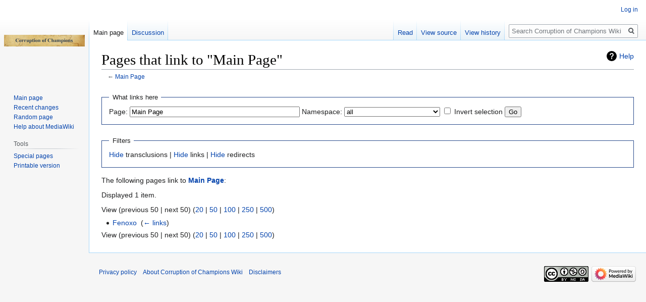

--- FILE ---
content_type: text/html; charset=UTF-8
request_url: https://wiki.smutosaur.us/CoC/Special:WhatLinksHere/Main_Page
body_size: 3928
content:

<!DOCTYPE html>
<html class="client-nojs" lang="en-GB" dir="ltr">
<head>
<meta charset="UTF-8"/>
<title>Pages that link to "Main Page" - Corruption of Champions Wiki</title>
<script>document.documentElement.className="client-js";RLCONF={"wgBreakFrames":!0,"wgSeparatorTransformTable":["",""],"wgDigitTransformTable":["",""],"wgDefaultDateFormat":"dmy","wgMonthNames":["","January","February","March","April","May","June","July","August","September","October","November","December"],"wgRequestId":"7e1f8fb0d9f7bf053d9fd37f","wgCSPNonce":!1,"wgCanonicalNamespace":"Special","wgCanonicalSpecialPageName":"Whatlinkshere","wgNamespaceNumber":-1,"wgPageName":"Special:WhatLinksHere/Main_Page","wgTitle":"WhatLinksHere/Main Page","wgCurRevisionId":0,"wgRevisionId":0,"wgArticleId":0,"wgIsArticle":!1,"wgIsRedirect":!1,"wgAction":"view","wgUserName":null,"wgUserGroups":["*"],"wgCategories":[],"wgPageContentLanguage":"en-gb","wgPageContentModel":"wikitext","wgRelevantPageName":"Main_Page","wgRelevantArticleId":889,"wgIsProbablyEditable":!1,"wgRelevantPageIsProbablyEditable":!1};RLSTATE={"site.styles":"ready","noscript":"ready","user.styles":"ready","user":"ready",
"user.options":"loading","mediawiki.helplink":"ready","skins.vector.styles.legacy":"ready"};RLPAGEMODULES=["site","mediawiki.page.startup","mediawiki.page.ready","skins.vector.legacy.js"];</script>
<script>(RLQ=window.RLQ||[]).push(function(){mw.loader.implement("user.options@1hzgi",function($,jQuery,require,module){/*@nomin*/mw.user.tokens.set({"patrolToken":"+\\","watchToken":"+\\","csrfToken":"+\\"});mw.user.options.set({"variant":"en-gb"});
});});</script>
<link rel="stylesheet" href="/CoC/load.php?lang=en-gb&amp;modules=mediawiki.helplink%7Cskins.vector.styles.legacy&amp;only=styles&amp;skin=vector"/>
<script async="" src="/CoC/load.php?lang=en-gb&amp;modules=startup&amp;only=scripts&amp;raw=1&amp;skin=vector"></script>
<meta name="ResourceLoaderDynamicStyles" content=""/>
<link rel="stylesheet" href="/CoC/load.php?lang=en-gb&amp;modules=site.styles&amp;only=styles&amp;skin=vector"/>
<meta name="generator" content="MediaWiki 1.35.2"/>
<meta name="robots" content="noindex,nofollow"/>
<link rel="shortcut icon" href="/favicon.ico"/>
<link rel="search" type="application/opensearchdescription+xml" href="/CoC/opensearch_desc.php" title="Corruption of Champions Wiki (en-gb)"/>
<link rel="EditURI" type="application/rsd+xml" href="https://wiki.smutosaur.us/CoC/api.php?action=rsd"/>
<link rel="license" href="https://creativecommons.org/licenses/by-nc-sa/4.0/"/>
<link rel="alternate" type="application/atom+xml" title="Corruption of Champions Wiki Atom feed" href="/CoC/index.php?title=Special:RecentChanges&amp;feed=atom"/>
<!--[if lt IE 9]><script src="/CoC/resources/lib/html5shiv/html5shiv.js"></script><![endif]-->
</head>
<body class="mediawiki ltr sitedir-ltr mw-hide-empty-elt ns--1 ns-special mw-special-Whatlinkshere page-Special_WhatLinksHere_Main_Page rootpage-Special_WhatLinksHere_Main_Page skin-vector action-view skin-vector-legacy">
<div id="mw-page-base" class="noprint"></div>
<div id="mw-head-base" class="noprint"></div>
<div id="content" class="mw-body" role="main">
	<a id="top"></a>
	<div id="siteNotice" class="mw-body-content"></div>
	<div class="mw-indicators mw-body-content">
	<div id="mw-indicator-mw-helplink" class="mw-indicator"><a href="https://www.mediawiki.org/wiki/Special:MyLanguage/Help:What_links_here" target="_blank" class="mw-helplink">Help</a></div>
	</div>
	<h1 id="firstHeading" class="firstHeading" lang="en-GB">Pages that link to "Main Page"</h1>
	<div id="bodyContent" class="mw-body-content">
		
		<div id="contentSub">← <a href="/CoC/Main_Page" title="Main Page">Main Page</a></div>
		<div id="contentSub2"></div>
		
		<div id="jump-to-nav"></div>
		<a class="mw-jump-link" href="#mw-head">Jump to navigation</a>
		<a class="mw-jump-link" href="#searchInput">Jump to search</a>
		<div id="mw-content-text"><form action="/CoC/index.php"><input type="hidden" value="Special:WhatLinksHere" name="title"/><fieldset>
<legend>What links here</legend>
<label for="mw-whatlinkshere-target" class="mw-searchInput">Page:</label> <input name="target" size="40" value="Main Page" id="mw-whatlinkshere-target" class="mw-searchInput" /> <label for="namespace">Namespace:</label> <select class="namespaceselector" id="namespace" name="namespace">
<option value="" selected="">all</option>
<option value="0">(Main)</option>
<option value="1">Talk</option>
<option value="2">User</option>
<option value="3">User talk</option>
<option value="4">Corruption of Champions</option>
<option value="5">Corruption of Champions talk</option>
<option value="6">File</option>
<option value="7">File talk</option>
<option value="8">MediaWiki</option>
<option value="9">MediaWiki talk</option>
<option value="10">Template</option>
<option value="11">Template talk</option>
<option value="12">Help</option>
<option value="13">Help talk</option>
<option value="14">Category</option>
<option value="15">Category talk</option>
<option value="828">Module</option>
<option value="829">Module talk</option>
<option value="2300">Gadget</option>
<option value="2301">Gadget talk</option>
<option value="2302">Gadget definition</option>
<option value="2303">Gadget definition talk</option>
</select> <input name="invert" type="checkbox" value="1" id="nsinvert" title="Check this box to hide links from pages within the selected namespace." /> <label for="nsinvert" title="Check this box to hide links from pages within the selected namespace.">Invert selection</label> <input type="submit" value="Go"/></fieldset></form>
<fieldset>
<legend>Filters</legend>
<a href="/CoC/index.php?title=Special:WhatLinksHere/Main_Page&amp;hidetrans=1" title="Special:WhatLinksHere/Main Page">Hide</a> transclusions | <a href="/CoC/index.php?title=Special:WhatLinksHere/Main_Page&amp;hidelinks=1" title="Special:WhatLinksHere/Main Page">Hide</a> links | <a href="/CoC/index.php?title=Special:WhatLinksHere/Main_Page&amp;hideredirs=1" title="Special:WhatLinksHere/Main Page">Hide</a> redirects
</fieldset>
<p>The following pages link to <strong><a href="/CoC/Main_Page" title="Main Page">Main Page</a></strong>:
</p><p>Displayed 1 item.
</p>View (previous 50  |  next 50) (<a href="/CoC/index.php?title=Special:WhatLinksHere/Main_Page&amp;limit=20" title="Special:WhatLinksHere/Main Page">20</a> | <a href="/CoC/index.php?title=Special:WhatLinksHere/Main_Page&amp;limit=50" title="Special:WhatLinksHere/Main Page">50</a> | <a href="/CoC/index.php?title=Special:WhatLinksHere/Main_Page&amp;limit=100" title="Special:WhatLinksHere/Main Page">100</a> | <a href="/CoC/index.php?title=Special:WhatLinksHere/Main_Page&amp;limit=250" title="Special:WhatLinksHere/Main Page">250</a> | <a href="/CoC/index.php?title=Special:WhatLinksHere/Main_Page&amp;limit=500" title="Special:WhatLinksHere/Main Page">500</a>)<ul id="mw-whatlinkshere-list"><li><a href="/CoC/Fenoxo" title="Fenoxo">Fenoxo</a>  ‎ <span class="mw-whatlinkshere-tools">(<a href="/CoC/index.php?title=Special:WhatLinksHere&amp;target=Fenoxo" title="Special:WhatLinksHere">← links</a>)</span></li>
</ul>View (previous 50  |  next 50) (<a href="/CoC/index.php?title=Special:WhatLinksHere/Main_Page&amp;limit=20" title="Special:WhatLinksHere/Main Page">20</a> | <a href="/CoC/index.php?title=Special:WhatLinksHere/Main_Page&amp;limit=50" title="Special:WhatLinksHere/Main Page">50</a> | <a href="/CoC/index.php?title=Special:WhatLinksHere/Main_Page&amp;limit=100" title="Special:WhatLinksHere/Main Page">100</a> | <a href="/CoC/index.php?title=Special:WhatLinksHere/Main_Page&amp;limit=250" title="Special:WhatLinksHere/Main Page">250</a> | <a href="/CoC/index.php?title=Special:WhatLinksHere/Main_Page&amp;limit=500" title="Special:WhatLinksHere/Main Page">500</a>)</div><div class="printfooter">Retrieved from ‘<a dir="ltr" href="https://wiki.smutosaur.us/CoC/Special:WhatLinksHere/Main_Page">https://wiki.smutosaur.us/CoC/Special:WhatLinksHere/Main_Page</a>’</div>
		<div id="catlinks" class="catlinks catlinks-allhidden" data-mw="interface"></div>
	</div>
</div>

<div id="mw-navigation">
	<h2>Navigation menu</h2>
	<div id="mw-head">
		<!-- Please do not use role attribute as CSS selector, it is deprecated. -->
<nav id="p-personal" class="vector-menu" aria-labelledby="p-personal-label" role="navigation" 
	 >
	<h3 id="p-personal-label">
		<span>Personal tools</span>
	</h3>
	<!-- Please do not use the .body class, it is deprecated. -->
	<div class="body vector-menu-content">
		<!-- Please do not use the .menu class, it is deprecated. -->
		<ul class="vector-menu-content-list"><li id="pt-login"><a href="/CoC/index.php?title=Special:UserLogin&amp;returnto=Special%3AWhatLinksHere%2FMain+Page" title="You are encouraged to log in; however, it is not mandatory [o]" accesskey="o">Log in</a></li></ul>
		
	</div>
</nav>


		<div id="left-navigation">
			<!-- Please do not use role attribute as CSS selector, it is deprecated. -->
<nav id="p-namespaces" class="vector-menu vector-menu-tabs vectorTabs" aria-labelledby="p-namespaces-label" role="navigation" 
	 >
	<h3 id="p-namespaces-label">
		<span>Namespaces</span>
	</h3>
	<!-- Please do not use the .body class, it is deprecated. -->
	<div class="body vector-menu-content">
		<!-- Please do not use the .menu class, it is deprecated. -->
		<ul class="vector-menu-content-list"><li id="ca-nstab-main" class="selected"><a href="/CoC/Main_Page" title="View the content page [c]" accesskey="c">Main page</a></li><li id="ca-talk"><a href="/CoC/Talk:Main_Page" rel="discussion" title="Discussion about the content page [t]" accesskey="t">Discussion</a></li></ul>
		
	</div>
</nav>


			<!-- Please do not use role attribute as CSS selector, it is deprecated. -->
<nav id="p-variants" class="vector-menu-empty emptyPortlet vector-menu vector-menu-dropdown vectorMenu" aria-labelledby="p-variants-label" role="navigation" 
	 >
	<input type="checkbox" class="vector-menu-checkbox vectorMenuCheckbox" aria-labelledby="p-variants-label" />
	<h3 id="p-variants-label">
		<span>Variants</span>
	</h3>
	<!-- Please do not use the .body class, it is deprecated. -->
	<div class="body vector-menu-content">
		<!-- Please do not use the .menu class, it is deprecated. -->
		<ul class="menu vector-menu-content-list"></ul>
		
	</div>
</nav>


		</div>
		<div id="right-navigation">
			<!-- Please do not use role attribute as CSS selector, it is deprecated. -->
<nav id="p-views" class="vector-menu vector-menu-tabs vectorTabs" aria-labelledby="p-views-label" role="navigation" 
	 >
	<h3 id="p-views-label">
		<span>Views</span>
	</h3>
	<!-- Please do not use the .body class, it is deprecated. -->
	<div class="body vector-menu-content">
		<!-- Please do not use the .menu class, it is deprecated. -->
		<ul class="vector-menu-content-list"><li id="ca-view" class="collapsible"><a href="/CoC/Main_Page">Read</a></li><li id="ca-viewsource" class="collapsible"><a href="/CoC/index.php?title=Main_Page&amp;action=edit" title="This page is protected.&#10;You can view its source [e]" accesskey="e">View source</a></li><li id="ca-history" class="collapsible"><a href="/CoC/index.php?title=Main_Page&amp;action=history" title="Past revisions of this page [h]" accesskey="h">View history</a></li></ul>
		
	</div>
</nav>


			<!-- Please do not use role attribute as CSS selector, it is deprecated. -->
<nav id="p-cactions" class="vector-menu-empty emptyPortlet vector-menu vector-menu-dropdown vectorMenu" aria-labelledby="p-cactions-label" role="navigation" 
	 >
	<input type="checkbox" class="vector-menu-checkbox vectorMenuCheckbox" aria-labelledby="p-cactions-label" />
	<h3 id="p-cactions-label">
		<span>More</span>
	</h3>
	<!-- Please do not use the .body class, it is deprecated. -->
	<div class="body vector-menu-content">
		<!-- Please do not use the .menu class, it is deprecated. -->
		<ul class="menu vector-menu-content-list"></ul>
		
	</div>
</nav>


			<div id="p-search" role="search">
	<h3 >
		<label for="searchInput">Search</label>
	</h3>
	<form action="/CoC/index.php" id="searchform">
		<div id="simpleSearch">
			<input type="search" name="search" placeholder="Search Corruption of Champions Wiki" title="Search Corruption of Champions Wiki [f]" accesskey="f" id="searchInput"/>
			<input type="hidden" name="title" value="Special:Search">
			<input type="submit" name="fulltext" value="Search" title="Search pages for this text" id="mw-searchButton" class="searchButton mw-fallbackSearchButton"/>
			<input type="submit" name="go" value="Go" title="Go to a page with this exact name if it exists" id="searchButton" class="searchButton"/>
		</div>
	</form>
</div>

		</div>
	</div>
	
<div id="mw-panel">
	<div id="p-logo" role="banner">
		<a  title="Visit the main page" class="mw-wiki-logo" href="/CoC/Main_Page"></a>
	</div>
	<!-- Please do not use role attribute as CSS selector, it is deprecated. -->
<nav id="p-navigation" class="vector-menu vector-menu-portal portal portal-first" aria-labelledby="p-navigation-label" role="navigation" 
	 >
	<h3 id="p-navigation-label">
		<span>Navigation</span>
	</h3>
	<!-- Please do not use the .body class, it is deprecated. -->
	<div class="body vector-menu-content">
		<!-- Please do not use the .menu class, it is deprecated. -->
		<ul class="vector-menu-content-list"><li id="n-mainpage-description"><a href="/CoC/Main_Page" title="Visit the main page [z]" accesskey="z">Main page</a></li><li id="n-recentchanges"><a href="/CoC/Special:RecentChanges" title="A list of recent changes in the wiki [r]" accesskey="r">Recent changes</a></li><li id="n-randompage"><a href="/CoC/Special:Random" title="Load a random page [x]" accesskey="x">Random page</a></li><li id="n-help-mediawiki"><a href="https://www.mediawiki.org/wiki/Special:MyLanguage/Help:Contents">Help about MediaWiki</a></li></ul>
		
	</div>
</nav>


	<!-- Please do not use role attribute as CSS selector, it is deprecated. -->
<nav id="p-tb" class="vector-menu vector-menu-portal portal" aria-labelledby="p-tb-label" role="navigation" 
	 >
	<h3 id="p-tb-label">
		<span>Tools</span>
	</h3>
	<!-- Please do not use the .body class, it is deprecated. -->
	<div class="body vector-menu-content">
		<!-- Please do not use the .menu class, it is deprecated. -->
		<ul class="vector-menu-content-list"><li id="t-specialpages"><a href="/CoC/Special:SpecialPages" title="A list of all special pages [q]" accesskey="q">Special pages</a></li><li id="t-print"><a href="javascript:print();" rel="alternate" title="Printable version of this page [p]" accesskey="p">Printable version</a></li></ul>
		
	</div>
</nav>


	
</div>

</div>

<footer id="footer" class="mw-footer" role="contentinfo" >
	<ul id="footer-places" >
		<li id="footer-places-privacy"><a href="/CoC/Corruption_of_Champions:Privacy_policy" title="Corruption of Champions:Privacy policy">Privacy policy</a></li>
		<li id="footer-places-about"><a href="/CoC/Corruption_of_Champions:About" title="Corruption of Champions:About">About Corruption of Champions Wiki</a></li>
		<li id="footer-places-disclaimer"><a href="/CoC/Corruption_of_Champions:General_disclaimer" title="Corruption of Champions:General disclaimer">Disclaimers</a></li>
	</ul>
	<ul id="footer-icons" class="noprint">
		<li id="footer-copyrightico"><a href="https://creativecommons.org/licenses/by-nc-sa/4.0/"><img src="/CoC/resources/assets/licenses/cc-by-nc-sa.png" alt="Creative Commons Attribution-NonCommercial-ShareAlike" width="88" height="31" loading="lazy"/></a></li>
		<li id="footer-poweredbyico"><a href="https://www.mediawiki.org/"><img src="/CoC/resources/assets/poweredby_mediawiki_88x31.png" alt="Powered by MediaWiki" srcset="/CoC/resources/assets/poweredby_mediawiki_132x47.png 1.5x, /CoC/resources/assets/poweredby_mediawiki_176x62.png 2x" width="88" height="31" loading="lazy"/></a></li>
	</ul>
	<div style="clear: both;"></div>
</footer>



<script>(RLQ=window.RLQ||[]).push(function(){mw.config.set({"wgBackendResponseTime":120});});</script></body></html>
